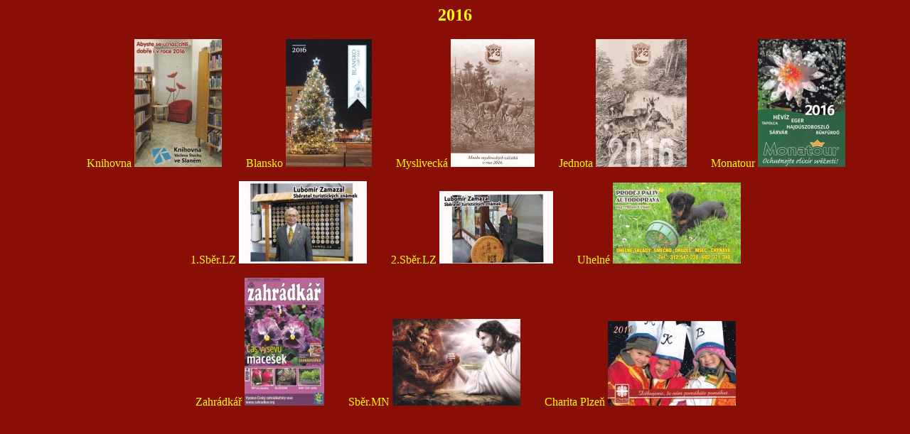

--- FILE ---
content_type: text/html
request_url: http://kalendaricky.tode.cz/2016/2016.html
body_size: 416
content:
<html>
<BODY BGCOLOR=#890E06> 


<head>
<meta http-equiv="Content-Type" content="text/html; charset=windows-1250">
<style> .styl1 {font-family: "VERDANA"; color:MidnightBlue; font-size: 12px} 
span {padding-left: 30px;color:yellow;}</style>
</head>

<center><H2><FONT COLOR=yellow>2016</FONT></H2><center><p>

<p>
<span>Knihovna <img src='1.jpg'>
<span>Blansko <img src='2.jpg'>
<span>Myslivecká <img src='3.jpg'>
<span>Jednota <img src='4.jpg'>
<span>Monatour <img src='5.jpg'>
<p>
<span>1.Sběr.LZ <img src='6.jpg'>
<span>2.Sběr.LZ <img src='7.jpg'>
<span>Uhelné <img src='8.jpg'>

<p>
<span>Zahrádkář <img src='11.jpg'>
<span>Sběr.MN <img src='16.jpg'>
<span>Charita Plzeň <img src='17.jpg'>
<p>

<p>
</body>
</html>